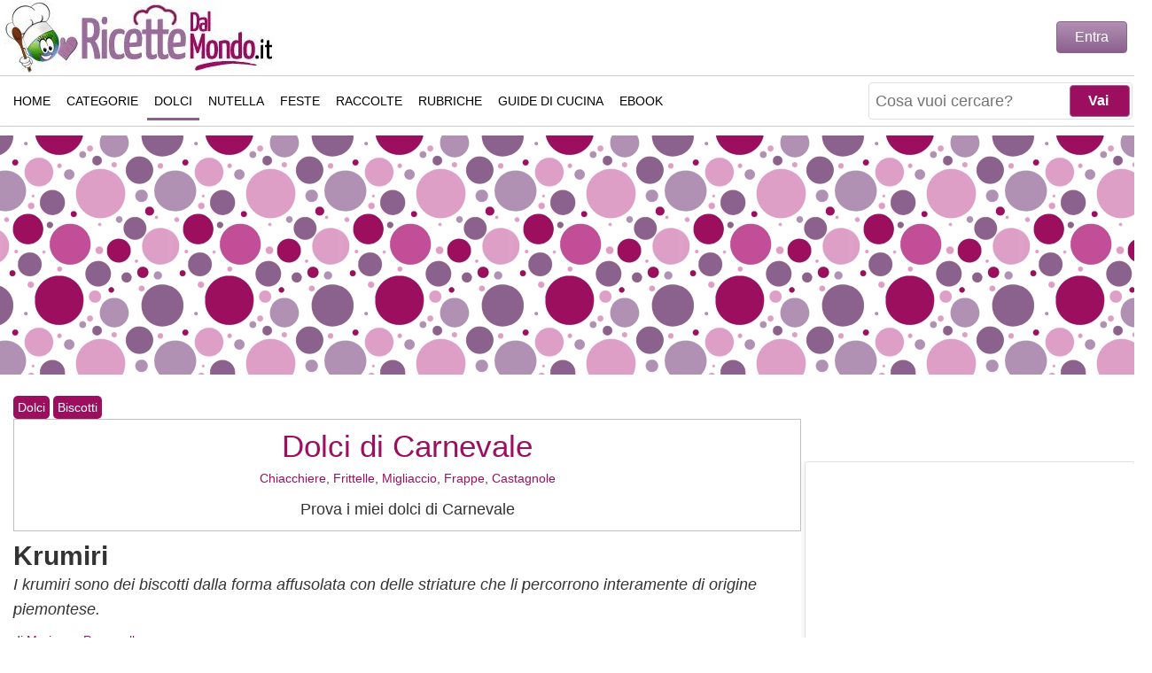

--- FILE ---
content_type: text/html; charset=utf-8
request_url: https://www.ricettedalmondo.it/krumiri.html
body_size: 14514
content:
<!DOCTYPE html><html xmlns=http://www.w3.org/1999/xhtml xml:lang=it-it lang=it-it dir=ltr><head><link rel=preload href=/media/com_jchoptimize/cache/js/6d2557774330adb1d68440c79bd2458451f056d64b9ea3529519005712bae283.js as=script /><link rel=preload href=https://www.ricettedalmondo.it/javascript/blazy.min.js as=script /><link rel=preload href=/media/jui/js/jquery.min.js?da49ecdb30b2380f1b81ab0bba95d91a as=script /><link rel=preload href="/components/com_jcomments/libraries/joomlatune/ajax.js?v=4" as=script /><link rel=preload href="/components/com_jcomments/js/jcomments-v2.3.js?v=12" as=script /><base href=https://www.ricettedalmondo.it/krumiri.html /><meta http-equiv=content-type content="text/html; charset=utf-8"/><meta name=keywords content="krumiri, pasta di meliga, canestrelli, baci di dama, biscotti al burro, biscotti"/><meta name=rights content="Marianna Pascarella"/><meta name=twitter:card content=summary_large_image /><meta name=twitter:title content=Krumiri /><meta name=twitter:url content=https://www.ricettedalmondo.it/krumiri.html /><meta name=twitter:site content=RicetteDalMondo.it /><meta name=twitter:description content="I krumiri o crumiri, sono dei biscotti tipici di Casale Monferrato, quindi piemontesi, la cui ricetta originale nata nel 1978 è del pasticcere Domenico Rossi."/><meta name=twitter:image content=https://www.ricettedalmondo.it/images/foto-ricette/k/30754-krumiri.jpg /><meta name=author content="Marianna Pascarella"/><meta property=og:title content=Krumiri /><meta property=og:url content=https://www.ricettedalmondo.it/krumiri.html /><meta property=og:type content=article /><meta property=og:description content="I krumiri o crumiri, sono dei biscotti tipici di Casale Monferrato, quindi piemontesi, la cui ricetta originale nata nel 1978 è del pasticcere Domenico Rossi."/><meta property=og:image content=https://www.ricettedalmondo.it/images/foto-ricette/k/30754-krumiri.jpg /><meta name=description content="I krumiri o crumiri, sono dei biscotti tipici di Casale Monferrato, quindi piemontesi, la cui ricetta originale nata nel 1978 è del pasticcere Domenico Rossi."/><meta name=generator content=RicetteDalMondo.it /><title>Krumiri, biscotti crumiri | RicetteDalMondo.it</title><link href=https://www.ricettedalmondo.it/images/foto-ricette/k/30754-krumiri.jpg rel=image_src /><link href=https://www.ricettedalmondo.it/krumiri.html rel=canonical /><link href=/templates/responsivetemplate/favicon.ico rel="shortcut icon" type=image/vnd.microsoft.icon /> <script type=application/json class="joomla-script-options new">{"csrf.token":"0ca68f571727893ba125b41fd1037a50","system.paths":{"root":"","base":""},"joomla.jtext":{"JLIB_FORM_FIELD_INVALID":"Campo non valido:&#160"}}</script><link rel=preload href="/components/com_jcomments/tpl/default/style.css?v=3002" as=style onload="this.onload=null;this.rel='stylesheet'"><link rel=preload href=/plugins/content/extravote/assets/extravote.css as=style onload="this.onload=null;this.rel='stylesheet'"><noscript><link rel=stylesheet href="/components/com_jcomments/tpl/default/style.css?v=3002"/><link rel=stylesheet href=/plugins/content/extravote/assets/extravote.css></noscript><meta http-equiv=X-UA-Compatible content="IE=edge"/><meta name=viewport content="width=device-width, initial-scale=1.0, maximum-scale=5.0"/><meta name=theme-color content=#8C608E /><meta name=robots content="index, follow, max-snippet:-1, max-image-preview:large, max-video-preview:-1"><meta property=fb:pages content=48842968154 /><link rel=author href=https://www.instagram.com/ricettedalmondo.it/ title="Marianna Pascarella"/><link rel=search type=application/opensearchdescription+xml title=RicetteDalMondo href=/opensearch.xml /><link rel=alternate type=application/rss+xml title=RicetteDalMondo.it href=/feed/ /><link rel=alternate type=text/xml title="RSS .92" href=/rss/ /><link rel=apple-touch-icon sizes=57x57 href=/images/ico/apple-icon-57x57.png><link rel=apple-touch-icon sizes=60x60 href=/images/ico/apple-icon-60x60.png><link rel=apple-touch-icon sizes=72x72 href=/images/ico/apple-icon-72x72.png><link rel=apple-touch-icon sizes=76x76 href=/images/ico/apple-icon-76x76.png><link rel=apple-touch-icon sizes=114x114 href=/images/ico/apple-icon-114x114.png><link rel=apple-touch-icon sizes=120x120 href=/images/ico/apple-icon-120x120.png><link rel=apple-touch-icon sizes=144x144 href=/images/ico/apple-icon-144x144.png><link rel=apple-touch-icon sizes=152x152 href=/images/ico/apple-icon-152x152.png><link rel=apple-touch-icon sizes=180x180 href=/images/ico/apple-icon-180x180.png><link rel=icon type=image/png sizes=192x192 href=/images/ico/android-icon-192x192.png><link rel=icon type=image/png sizes=32x32 href=/images/ico/favicon-32x32.png><link rel=icon type=image/png sizes=96x96 href=/images/ico/favicon-96x96.png><link rel=icon type=image/png sizes=16x16 href=/images/ico/favicon-16x16.png> <script type=application/ld+json>{"@context":"https://schema.org","@type":"WebSite","url":"https://www.ricettedalmondo.it","name":"RicetteDalMondo","potentialAction":{"@type":"SearchAction","target":"https://www.ricettedalmondo.it/index.php?q={search_term_string}&option=com_finder&view=search","query-input":"required name=search_term_string"}}</script><style id=jch-optimize-critical-css data-id=985cf3a73e7aeb3d75d899cac700ee1d8104ee8f618cb7ab0f571870d2842d3f>html,body,div,ul,li,nav{margin:0;padding:0}body{margin:0 auto !important;font-family:Arial,Verdana,Tahoma;background:#FFF;font-size:18px;line-height:1.6;color:#333;position:relative;-webkit-text-size-adjust:none;top:0}#wrapper{max-width:1320px !important;background:#FFF;position:relative;margin:auto;z-index:99998 !important}*{-webkit-box-sizing:border-box;-moz-box-sizing:border-box;box-sizing:border-box}a,a:link,a:active,a:visited,a:hover{color:#9C0F5F;text-decoration:none}a,li{border:0;outline:0;margin:0;padding:0}.summary a,#ingredienti a,#preparazione a,#descrizione a,.open-policy-popup a{font-weight:bold}h2.legend{margin-bottom:5px;padding:10px 0px 10px 0px;line-height:35px}h1,h2,h3,h4,.dai-voto,.titolo-feed{line-height:1.2;font-weight:bold;font-size:30px;margin:10px 0 0 0}h3,h4{font-size:24px;padding-top:20px}h2.divider,#sections h2,#ricette-primo-scroll h2{font-size:20px;text-align:left;padding:10px 0px 10px 0px}h2.divider:after,#sections h2:after,#ricette-primo-scroll h2:after,.createdby:after{content:"";display:block;width:100px;height:3px;background-color:#9c0f5f;margin-top:10px}p{margin:0 0 10px 0}img{border:0}textarea{width:100%}[class*="col-"]{float:left;width:100%}#header{height:65px;margin:0 5px;padding:0}.header,#footer{font-size:16px;font-weight:bold;color:#fff;text-align:center;padding:0 50px}a.logo{text-indent:-9999px}#footer{clear:both;position:relative;background:#fff;padding:0}#footer-menu{height:45px;width:100%;margin-bottom:8px;padding:4px}#footer-menu ul{list-style:none;text-align:center;margin:0;padding:5px 2px 5px 5px}#footer-menu ul li{display:inline-block;*display:inline;*zoom:1;width:100%;height:38px;float:left;margin:0px;margin-bottom:5px;margin-right:1%;text-align:center}#footer-menu ul li a{font:normal 14px Arial;font-stretch:condensed;text-decoration:none;height:40px;line-height:40px;border:1px solid #ccc;color:#000;display:block;text-transform:uppercase}#footer-text{color:#000;line-height:14px;font-weight:normal;font-size:11px}#logo{position:absolute;height:60px;z-index:999;margin-top:2px}#logo .logo{background:url(/images/logo/logo-ricettedalmondo.jpg) no-repeat;width:230px;height:60px;display:block;background-size:cover}.c-auto{content-visibility:auto}.c-auto-footer{content-visibility:auto;contain-intrinsic-size:1px 133px}#sections,#ricette-primo-scroll{width:100%}#sections div,#ricette-primo-scroll div{display:inline-block}#sections a,#ricette-primo-scroll a{color:#000 !important}#sections ul,#ricette-primo-scroll ul{list-style:none;border:0;outline:0}#sections li,#ricette-primo-scroll li{position:relative;width:48%;float:left;margin-bottom:20px;border:1px solid #e0e0e0;box-shadow:0 2px 20px rgb(0 0 0 / 7%);border-radius:3px}#sections li h3,#ricette-primo-scroll li h3{font:bold 18px Arial;padding:10px 4px 0px 4px;min-height:55px;overflow:hidden;display:-webkit-box;-webkit-line-clamp:2;-webkit-box-orient:vertical}#sections li.left,#ricette-primo-scroll li left{margin-right:10px}#sections h3,#ricette-primo-scroll h3{font:bold 22px Arial;text-align:center;line-height:1.3em;padding:10px 4px;margin:0;padding-top:5px}#sections .lista-ricette,#ricette-primo-scroll .lista-ricette{width:100%}#right{float:right;padding:0px;margin-top:40px}#right .moduletable,#right-fixed .moduletable{width:100%;float:left;padding-top:0px;margin-bottom:10px;overflow:hidden}#right .moduletable,#right-fixed .moduletable{width:100%;padding:0px 4px 0px 4px}#right .mod-benvenuto{width:100% !important}#right-fixed{padding:0px 4px 0px 4px}.moduletable.adv{width:100% !important;min-height:350px;text-align:center}.moduletable.adv div div{margin:0 auto}.mod_ricettasingola{line-height:1;position:relative;overflow:hidden;min-height:240px;border:1px solid #e0e0e0;box-shadow:0 2px 20px rgb(0 0 0 / 7%);border-radius:3px}.mod_ricettasingola p.mod_ricettasingola_title{position:relative;width:100%;text-align:center;margin:0 0 5px 0;font:bold 22px Arial;left:0;right:0;bottom:0;z-index:2;display:inline-block;background:none;padding:4px}.mod_ricettasingola a{color:#000}.mobile-ricetta-box1,#mobile-ricetta-box2,#ricetta-box1,#ricetta-box2,#ricetta-box4{text-align:center;margin:20px 0 20px 0;height:350px;max-height:350px;overflow:hidden}#user-area{display:none;position:absolute;width:315px;right:8px;top:30px;height:50px;z-index:99999}#user-area .login{width:258px;max-height:46px;margin-top:-6px;text-align:right;float:right}#open-popupLOGIN,.login-button,.btn-primary{color:#FFF;padding:8px 20px;border-radius:4px;border:1px solid #8C608E;background-image:linear-gradient(to bottom,#B191B3,#8C608E);background-repeat:repeat-x;cursor:pointer;font-size:16px}#user-area .modal{display:none;position:fixed;z-index:1;padding-top:100px;left:0;top:0;width:100%;height:100%;overflow:auto;background-color:rgb(0,0,0);background-color:rgba(0,0,0,0.8)}#user-area .modal-content{text-align:left;background-color:#fefefe;margin:auto;padding:10px;width:80%;max-width:300px;border:1px solid rgba(0,0,0,0.3);border-radius:6px;box-shadow:0 3px 7px rgb(0 0 0 / 30%);background-clip:padding-box;outline:none}#user-area .modal-header{padding-bottom:10px;margin-bottom:10px;border-bottom:1px solid #eee}#user-area .close{color:#aaa;float:right;font-size:20px;font-weight:bold;margin-top:-5px}#user-area .input-small,div.login input,div.reset input,div.remind input{height:40px;padding:5px;width:80%;margin-bottom:10px;border:1px solid #eee}#mainnav{position:absolute;top:0;width:100%;height:65px;border-bottom:1px solid #ccc}#nav-bar{width:100%;height:63px;background:#FFF;z-index:999;-webkit-transition:all .5s;transition:all .5s}#nav-bar a span{display:none}#top-search{margin-top:9px;position:absolute;right:95px;text-align:right;z-index:9999;height:45px;display:none}#top-search form{margin-top:2px}#top-search .finder{height:42px;border:1px solid #e2dfe7;border-radius:4px;-moz-border-radius:4px;-webkit-border-radius:4px;padding:2px;background:#FFF}div.finder input.button,#searchForm .button{width:68px;font-size:16px;font-weight:bold;padding:4px 10px 4px 6px;position:absolute;right:3px;height:36px;margin:0;background:#9C0F5F;cursor:pointer;color:#FFF;border-radius:4px;-webkit-border-radius:4px;-moz-border-radius:4px;border:1px solid #996D9A}div.finder input.button:hover,#searchForm .button:hover{background:#996D9A;color:#FFF}button,input,select,textarea{margin:0;vertical-align:baseline;font-size:100%;*vertical-align:middle}a#search-icon{float:right;margin:12px 5px 0 0;width:40px;height:40px;z-index:9999;position:relative;border-radius:4px;-moz-border-radius:4px;-webkit-border-radius:4px;background:url(/images/icon-search.png) no-repeat center center #8C608E}#mod-finder-searchword,#search_searchword{float:left;height:36px;padding:0 0 0 5px;border:none}#mod-finder-searchword{font-size:100%;width:100%}#slide-menu{display:block;float:right;position:relative;z-index:999;background:url([data-uri]) center center no-repeat #8C608E;width:40px;height:40px;margin:12px 5px 0 0;border-radius:4px;-moz-border-radius:4px;-webkit-border-radius:4px}#close-menu{background:url("data:image/svg+xml;utf8,<svg xmlns=http://www.w3.org/2000/svg width=53.7 height=53.7 viewBox='0 0 53.7 53.7'><path opacity=1 fill=white d='M35.6 34.4L28 26.8l7.6-7.6c.2-.2.2-.5 0-.7l-.5-.5c-.2-.2-.5-.2-.7 0l-7.6 7.6-7.5-7.6c-.2-.2-.5-.2-.7 0l-.6.6c-.2.2-.2.5 0 .7l7.6 7.6-7.6 7.5c-.2.2-.2.5 0 .7l.5.5c.2.2.5.2.7 0l7.6-7.6 7.6 7.6c.2.2.5.2.7 0l.5-.5c.2-.2.2-.5 0-.7z'/></svg>") no-repeat;background-size:contain;background-color:#8C608E;position:relative;margin:12px 5px 0 0;width:40px;height:40px;z-index:9999;display:none;border-radius:4px;-moz-border-radius:4px;-webkit-border-radius:4px;float:right}#mytopnav .menu.extra{padding:0;display:none}#mytopnav .social-icons{margin:16px 0 0 12px;position:absolute;display:none}#mytopnav .social-icons a{width:48px !important;padding:0}.topnav{overflow:hidden}.topnav a{float:left;color:#000;text-align:center;padding:15px 8px 15px 8px;text-decoration:none;font:normal 14px Arial,Verdana;font-stretch:condensed;text-transform:uppercase;height:45px}.topnav ul{margin:0;height:auto;width:100%;padding-top:70px}.topnav ul li{display:none !important;list-style-type:none;padding-left:2px}#masthead{max-width:1320px !important;margin:10px auto !important;background:url(/images/masthead_backg.png) !important;height:270px}#masthead .inner{margin:2px auto;text-align:center}.breadcrumbs{font-size:14px}a.pathway{background:#9C0F5F;color:#FFF;padding:2px 5px;display:inline-block;margin-top:4px;border-radius:5px}#centrale{width:auto;margin:10px;padding:0;display:inline-block}#centrale .summary{margin-top:10px}.createdby{font-size:14px}.dati-ricetta-divider{margin:10px 0;border-width:1px;border-color:#CCC;border-bottom-style:solid;clear:both}#descrizione ul,.article ul,#indice ul{padding:10px 0px 20px 40px}.dati-ricetta{margin-top:0px;overflow:hidden;text-align:center;font:normal 16px Arial,Georgia,Verdana !important}.dati-ricetta div{width:33%;float:left}.foto-ricetta{width:100%;height:auto;background:#fff;margin:5px 0 0 0;position:relative}#indice li{height:35px}#indice a{padding:10px 0 10px 0}.readmore{font:bold 20px Arial,Georgia,Verdana}.tprep,.trip,.tcott{font-weight:bold}.tprep:after{content:"Tempo di Preparazione"}.trip:after{content:"Tempo di Riposo"}.tcott:after{content:"Tempo di Cottura"}#social-buttons{height:36px;margin:0 0 10px 0}#social-buttons div{width:105px;float:left;height:36px;margin-right:2px}#social-buttons a{color:#FFF;font-size:14px;padding:8px 10px 10px 35px;text-align:right;display:block}#social-buttons div.share-print{background:#996D9A url(/templates/responsivetemplate/images/pdf.png) no-repeat 0px -2px}#social-buttons div.share-fb{background:url(/images/fb.png) #3b5998 no-repeat 0px 2px}#social-buttons div.share-tw{background:url(/images/tw.png) #55acee no-repeat 5px 2px}#social-buttons div.share-pt{background:url(/images/pt.png) #cb2027 no-repeat 5px 2px}#social-buttons div.share-wa{background-image:url(/images/wa.png);background-color:#34AF23;background-repeat:no-repeat;background-position:0 0}#social-buttons .share-print a{padding:0 10px 0 10px;line-height:18px}.intolleranze{position:absolute;right:15px;top:15px}#ingredienti .ing{margin:0 auto}#ingredienti .ing ul,ul.strumenti{list-style:none}#ingredienti .ing li{padding:2px 15px;margin-bottom:4px;border:1px solid #e0e0e0;box-shadow:0 2px 20px rgb(0 0 0 / 7%);border-radius:3px}#ingredienti ul li,.summary ul li{line-height:30px;letter-spacing:-1px}h3.step:after{content:"";display:block;width:100px;height:3px;background-color:#9c0f5f;margin-top:10px}.item-page textarea{width:100%}#print-box{text-align:center;margin-top:20px}textarea#comments-form-comment{width:100%}#comment-box a,#print-box a{background:#9C0F5F !important;border-radius:10px;-webkit-border-radius:10px;-moz-border-radius:10px;color:#FFF !important;display:inline-block;width:150px;font:normal 20px Arial,Georgia;line-height:normal;text-decoration:none;margin:auto;text-align:center;padding:10px 4px 10px 4px}.extravote{text-align:center;height:120px;padding:5px 5px 0px 5px;clear:both}.extravote-stars{width:250px !important}.extravote-stars.no-lazy,.extravote-star a:hover,.extravote-stars .current-rating.no-lazy{background-image:url(/images/star-mobile.png)}.extravote-stars,.extravote-star a,.extravote-info,.extravote-stars .current-rating{height:50px !important}.b-lazy{transition:opacity 500ms ease-in-out;max-width:100%;opacity:0;-webkit-transition:opacity 500ms ease-in-out;-moz-transition:opacity 500ms ease-in-out;-o-transition:opacity 500ms ease-in-out}@media only screen and (max-width:360px){#social-buttons div{width:40px !important}#social-buttons a{text-indent:-9999px;text-align:unset}#mod-finder-searchword{width:165px !important}}@media only screen and (max-width:480px){#social-buttons a{font-size:11px}#social-buttons div{width:83px}#mod-finder-searchword{width:235px}div.finder input.button{display:none}}@media only screen and (max-width:600px){#mainnav{height:65px !important}#top-search{width:auto}#masthead{display:none}#right,#right-fixed,.col-2{width:100%}.tprep:after{content:"Preparazione"}.trip:after{content:"Riposo"}.tcott:after{content:"Cottura"}#social-buttons div.share-print{display:none}}@media only screen and (max-width:768px){#mainnav{height:85px}}@media only screen and (min-width:600px){#header,#logo{height:85px}#nav-bar{height:83px}#top-search{width:50%}#logo .logo{width:310px;height:80px}#sections li,#ricette-primo-scroll li{min-height:290px}#sections li h3,#ricette-primo-scroll li h3{padding:10px 4px 0px 4px}#right .moduletable,#right-fixed .moduletable{width:33%;float:left}.mod_ricettasingola p.mod_ricettasingola_title{font-size:18px}#social-buttons div.share-wa{background-position:0 0}#footer-menu{overflow:hidden;background:#FFF;padding:0px;border-top:1px solid #ccc;border-bottom:1px solid #ccc}#footer-menu ul{overflow:hidden;height:45px;padding:0}#footer-menu ul li{margin:12px 9px;width:auto;height:20px;float:none}#footer-menu ul li a{display:inline;padding:12px 3px;line-height:24px;height:45px;border:none}}@media only screen and (min-width:768px){#header{border:none}#centrale{width:100%}#user-area{display:block}#mainnav{position:relative;height:58px;border-top:1px solid #ccc}#nav-bar{height:55px;padding:5px;max-width:1320px;-moz-box-shadow:none;-webkit-box-shadow:none;box-shadow:none}#top-search{right:50px;margin:1px 2px}a#search-icon{margin:3px 5px 0 0}.topnav ul{padding-top:0}.topnav ul li{display:inline-block !important}.topnav a:hover,.topnav ul li.active a{border-bottom:3px solid #8C608E}#slide-menu{display:none}#content,.col-1,#video-evo-mobile,#video-evo-desktop{width:70%}#right,#right-fixed,.col-2{width:30%;margin:0}#right .moduletable,#right-fixed .moduletable{width:auto;float:none}#right h2.divider{display:none}#social-buttons div.share-wa{display:none}#sections li,#ricette-primo-scroll li{width:32%;min-height:195px !important;margin-right:5px !important}#footer-text{line-height:20px;font-size:15px}}@media only screen and (min-width:992px){#top-search{right:0;display:block !important;margin-top:0;width:auto}a#search-icon{display:none !important}#centrale{padding:0 5px 0 5px}#sections li,#ricette-primo-scroll li{min-height:220px !important;margin-right:12px !important}#sections li.col-3,#ricette-primo-scroll li.col-3{margin-right:0 !important}}@media only screen and (min-width:1320px){#centrale{margin:0px}#right{padding-left:10px}#right-fixed{padding-left:14px}}</style><link rel=preload href=/media/com_jchoptimize/cache/css/e019345013a1d45a3e78b70dac1a61159ab982e8552370a72c46448e68b84b1f.css as=style media=all onload="this.rel='stylesheet'"/> <script>function onUserInteract(callback){window.addEventListener('load',function(){if(window.pageYOffset!==0){callback();}});const events=['keydown','keyup','keypress','input','auxclick','click','dblclick','mousedown','mouseup','mouseover','mousemove','mouseout','mouseenter','mouseleave','mousewheel','wheel','contextmenu','pointerover','pointerout','pointerenter','pointerleave','pointerdown','pointerup','pointermove','pointercancel','gotpointercapture','lostpointercapture','pointerrawupdate','touchstart','touchmove','touchend','touchcancel'];document.addEventListener('DOMContentLoaded',function(){events.forEach(function(e){window.addEventListener(e,function(){callback();},{once:true,passive:true});});});}</script> <script>let jch_js_loaded=false;const jchOptimizeDynamicScriptLoader={queue:[],loadJs:function(js_obj){let scriptNode=document.createElement('script');if('noModule'in HTMLScriptElement.prototype&&js_obj.nomodule){this.next();return;}
if(!'noModule'in HTMLScriptElement.prototype&&js_obj.module){this.next();return;}
if(js_obj.module){scriptNode.type='module';scriptNode.onload=function(){jchOptimizeDynamicScriptLoader.next();}}
if(js_obj.nomodule){scriptNode.setAttribute('nomodule','');}
if(js_obj.url){scriptNode.src=js_obj.url;}
if(js_obj.content)
{scriptNode.text=js_obj.content;}
document.head.appendChild(scriptNode);},add:function(data){this.queue=data;this.next();},next:function(){if(this.queue.length>=1){this.loadJs(this.queue.shift());}else{return false;}}};onUserInteract(function(){let js_urls=[{"url":"\/media\/com_jchoptimize\/cache\/js\/e6131ec638cefcf7ee2af87a80f7a2ff51d748fabf0a379e9fe2d0600e2838cb.js","module":false,"nomodule":false},{"url":"\/media\/com_jchoptimize\/cache\/js\/e6131ec638cefcf7ee2af87a80f7a2ffce5a373bdc1fc8386847e380cddf4265.js","module":false,"nomodule":false}]
if(!jch_js_loaded){jchOptimizeDynamicScriptLoader.add(js_urls);jch_js_loaded=true;}});</script> </head><body><div id=wrapper> <header id=header class=header><div id=logo> <a class=logo href=/ title="Ricette semplici e veloci di Marianna Pascarella">Ricette semplici e veloci</a> </div></header> <nav id=mainnav class="" role=navigation aria-label=Main><div id=nav-bar class=nav-header> <a href=javascript:void(0); id=slide-menu class="icon slide" style="content-visibility: hidden;" onclick=SlideMenu() title="Apri il menu"><span>Apri il menu</span></a> <a href=javascript:void(0); id=close-menu class="icon close" style="content-visibility: hidden;" onclick=SlideMenu() title="Chiudi il menu"><span>Chiudi il menu</span></a> <a id=search-icon style="content-visibility: hidden;" href=# title=Ricerca><span>Ricerca</span></a> <div id=top-search><form id=mod-finder-searchform action="/index.php?option=com_finder&amp;view=search" method=get role=search target=_top><div class=finder> <input type=text name=q placeholder="Cosa vuoi cercare?" id=mod-finder-searchword class=inputbox size=25 value=""/><input class=button type=submit value=Vai /> <input type=hidden name=option value=com_finder /><input type=hidden name=view value=search /><input type=hidden name=Itemid value=738 /> </div></form></div><div id=mytopnav class=topnav><div class=social-icons> <a href=https://www.facebook.com/ricettedalmondo.it title="Seguimi su Facebook" target=_blank rel="nofollow noopener me"> <img src=/images/social/facebook.png alt="Seguimi su Facebook" width=42 height=42 /> </a> <a href=https://www.instagram.com/ricettedalmondo.it/ title="Seguimi su Instagram" target=_blank rel="nofollow noopener me"> <img src=/images/social/instagram.png alt="Seguimi su Instagram" width=42 height=42 /> </a> <a href=https://www.pinterest.it/ricettedalmondo/ title="Seguimi su Pinterest" target=_blank rel="nofollow noopener me"> <img src=/images/social/pinterest.png alt="Seguimi su Pinterest" width=42 height=42 /> </a> <a href=https://twitter.com/RicetteDalMondo title="Seguimi su Twitter" target=_blank rel="nofollow noopener me"> <img src=/images/social/twitter.png alt="Seguimi su Twitter" width=42 height=42 /> </a> <a href="https://www.youtube.com/subscription_center?add_user=ricettedalmondo" title="Seguimi su Youtube" target=_blank rel="nofollow noopener me"> <img src=/images/social/youtube.png alt="Seguimi su Youtube" width=42 height=42 /> </a> </div><ul class=menu> <li class=item-101><a class=menu-home href=/>Home</a></li><li class="item-253 parent"><a class=menu-categorie href=/ricette-per-categoria/ title="Ricette per Categoria">Categorie</a></li><li class="item-564 active parent"><a class=menu-dolci href=/ricette-dolci-dessert/ title="Ricette di dolci e dessert">Dolci</a></li><li class=item-46><a class=menu-nutella href=/ricette-nutella/ title="Ricette alla Nutella">Nutella</a></li><li class="item-899 parent"><a class=menu-feste href=/ricette-per-feste/ title="Ricette per feste">Feste</a></li><li class="item-259 parent"><a class=menu-varie href=/raccolte-di-ricette/ title="Raccolte di ricette">Raccolte</a></li><li class="item-260 parent"><a class=menu-rubriche href=/rubriche/ title="Rubriche di cucina">Rubriche</a></li><li class=item-156><a class=menu-guide href=/guide-di-cucina/ title="Guide di cucina">Guide di Cucina</a></li><li class="item-997 parent"><a href=/ebook/ title="Ebook collection">eBook</a></li></ul><ul class="menu extra responsive"> <li><a class="" href="https://www.ricettedalmondo.it/index.php?Itemid=499&option=com_contact&view=contact&id=1">Contatti</a></li> <li><a class="" href=https://www.ricettedalmondo.it/marianna-pascarella.html>Chi sono</a></li> </ul> </div> </div> </nav><div id=masthead><div class=inner><div class=custom><div class=gptslot data-adunitid=0>&nbsp;</div></div></div></div><div id=centrale class=centrale style=""><div class=gc> <main id=content class=col-1 role=main><div class=breadcrumbs> <a href=/ricette-dolci-dessert/ class=pathway>Dolci</a> <span class=arrow> </span> <a href=/ricette-biscotti/ class=pathway>Biscotti</a> <span class=arrow> </span> <script type=application/ld+json>{"@context":"https://schema.org","@type":"BreadcrumbList","itemListElement":[{"@type":"ListItem","position":"1","name":"Dolci","item":"https://www.ricettedalmondo.it/ricette-dolci-dessert/"},{"@type":"ListItem","position":"2","name":"Biscotti","item":"https://www.ricettedalmondo.it/ricette-biscotti/"},{"@type":"ListItem","position":"3","name":"Krumiri","item":"https://www.ricettedalmondo.it/krumiri.html"}]}</script> </div><div id=system-message-container> </div> <script type=application/ld+json>{"@context":"https://schema.org/","@type":"WebPage","name":"Krumiri","speakable":{"@type":"SpeakableSpecification","xpath":["/html/head/title","/html/head/meta[@name='description']/@content"]},"url":"https://www.ricettedalmondo.it/krumiri.html"}</script> <script type=application/ld+json>{"@context":"http://schema.org/","publisher":{"@type":"Organization","name":"RicetteDalMondo.it","legalName":"Carmine Pascarella","logo":{"@type":"ImageObject","url":"https://www.ricettedalmondo.it/images/logo/logo-ricettedalmondo.jpg","height":80,"width":310}},"author":{"@type":"Person","name":"Marianna Pascarella"},"@type":"Recipe","mainEntityOfPage":"True","name":"Krumiri","image":"https://www.ricettedalmondo.it/images/foto-ricette/k/30754-krumiri.jpg","recipeCategory":"Biscotti","keywords":"krumiri, pasta di meliga, canestrelli, baci di dama, biscotti al burro, biscotti","recipeCuisine":"Italiana","datePublished":"2016-10-05","description":"I krumiri, o crumiri, sono dei biscotti piemontesi, più precisamente di Casale Monferrato che risalgono al 1978, la cui ricetta originale la si attribuisce al pasticcere Domenico Rossi, ai quali è stata attribuita la denominazione P.A.T. (Prodotto Agroalimentare Tradizionale). I krumiri sono dei cilindri di circa 7 cm con delle lunghe striature che li ripercorrono per tutta la loro lunghezza. La forma leggermente incurvata di questi biscotti richiama i baffi del re Vittorio Emanuele II. Il successo di questi biscotti fu subito clamoroso e tutti cercarono di imitarli, così che Domenico Rossi rivendicò la ne paternità brevettandoli.
","prepTime":"PT30M","cookTime":"PT15M","recipeYield":["25","25 biscotti"],"recipeIngredient":["350 gr di farina 0","180 gr di burro","100 gr di zucchero","3 uova","1 cucchiaino di essenza di vaniglia"],"recipeInstructions":[{"@type":"HowToStep","name":"Lavorare gli ingredienti","text":"Per preparare i&nbsp;krumiri&nbsp;iniziate ad ammorbidire il burro tenendolo a temperatura ambiente, quindi lavorate a crema il burro con lo zucchero, utilizzando le fruste elettriche, ottenendo una crema. Unite i tuorli e lavorate ancora per incorporarli alla crema. Infine aggiungete l'essenza di vaniglia.","image":"https://www.ricettedalmondo.it/images/foto-ricette/k/30754-krumiri-0.jpg","url":"https://www.ricettedalmondo.it/krumiri.html#step1"},{"@type":"HowToStep","name":"Unire la farina, amalgamare e poi far riposare l'impasto","text":"Ora unite anche la farina ed amalgamate con la frusta piatta (se usate la planetaria) o una spatola se lavorate a mano. Quando l'impasto si sarà compattato trasferitelo in una ciotola, copritelo con la pellicola per alimenti, e lasciatelo riposare a temperatura ambiente per almeno mezz'ora.","image":"https://www.ricettedalmondo.it/images/foto-ricette/k/30754-krumiri-1.jpg","url":"https://www.ricettedalmondo.it/krumiri.html#step2"},{"@type":"HowToStep","name":"Formare i krumiri e infornare","text":"Trascorso il tempo di riposo prendete un po' di impasto tra le mani ed ammorbiditelo, mettetelo in una sac a poche con beccuccio a stella e formate dei filoncini di 6-7 cm di lunghezza, incurvateli leggermente e sistemateli distanziati su una teglia rivestita con della carta forno. Fate riposare i krumiri in frigorifero per mezz'ora e successivamente infornateli in forno preriscaldato a 200°C per i primi 5 minuti per proseguire poi la cottura ancora 10 minuti a 180°C. Quando sono pronti sfornate i biscotti e lasciateli raffreddare completamente.","image":"https://www.ricettedalmondo.it/images/foto-ricette/k/30754-krumiri-2.jpg","url":"https://www.ricettedalmondo.it/krumiri.html#step3"},{"@type":"HowToStep","name":"Servire","text":"I vostri biscotti krumiri sono ora pronti per essere gustati!","image":"https://www.ricettedalmondo.it/images/foto-ricette/k/30754-krumiri-3.jpg","url":"https://www.ricettedalmondo.it/krumiri.html#step4"}],"aggregateRating":{"@type":"AggregateRating","ratingValue":"4.9308510638298","bestRating":"5","reviewCount":"188"}}</script><article><aside><div id=ricetta-box0 class=print-no><div class=moduletable><div class=custom><div class=custom><div style="margin-bottom: 5px; text-align: center; border: 1px solid #c0c0c0; padding: 0px; font-size: 18px;"><h2 style="margin: 10px 0px 5px 0px; font: normal 35px 'Yanone Kaffeesatz',Arial,Georgia;"><a href=/dolci-di-carnevale.html target=_blank title="Dolci di Carnevale">Dolci di Carnevale</a></h2><p style="font-size: 14px;"><a href=/chiacchiere-di-carnevale.html target=_blank title=Chiacchiere>Chiacchiere</a>, <a href=/frittelle-di-carnevale.html target=_blank title="Frittelle di Carnevale">Frittelle</a>, <a href=/migliaccio.html target=_blank title=Migliaccio>Migliaccio</a>, <a href=/frappe.html target=_blank title=Frappe>Frappe</a>, <a href=/castagnole.html target=_blank title=Castagnole>Castagnole</a></p><p>Prova i miei dolci di Carnevale</p></div></div></div></div></div></aside><div class="item-page print-only"><h1 class="title-ricette pf-title"> Krumiri </h1><p class=sottotesto><em>I krumiri sono dei biscotti dalla forma affusolata con delle striature che li percorrono interamente di origine piemontese.</em></p><div class=createdby> di <span class=pf-author> <a href=https://www.ricettedalmondo.it/marianna-pascarella.html title="Marianna Pascarella">Marianna Pascarella</a> </span> </div><div class='summary print-only'><p>I&nbsp;<strong>krumiri</strong>, o&nbsp;<strong>crumiri</strong>, sono dei biscotti piemontesi, più precisamente di Casale Monferrato che risalgono al 1978, la cui ricetta originale la si attribuisce al pasticcere Domenico Rossi, ai quali è stata attribuita la denominazione P.A.T. (Prodotto Agroalimentare Tradizionale).</p><aside><div id=ricetta-box1 class=print-no style="width:auto;overflow: hidden;"><div class="moduletable adv"><div class="custom adv"><div class="custom adv"><div class=gptslot data-adunitid=1>&nbsp;</div></div></div></div></div><div id=ricetta-box1 class=print-no style="width:auto;overflow: hidden;max-height: 200px;"><div class=moduletable><div class=custom><div id=video-evo-player class=player_evolution style="width: 100%; max-width: 355px; min-height: 188px; display: flex; justify-content: center; align-items: center;margin: auto;">&nbsp;</div></div></div></div></aside><p>I krumiri sono dei cilindri di circa 7 cm con delle lunghe striature che li ripercorrono per tutta la loro lunghezza. La forma leggermente incurvata di questi biscotti richiama i baffi del re Vittorio Emanuele II. Il successo di questi biscotti fu subito clamoroso e tutti cercarono di imitarli, così che Domenico Rossi rivendicò la ne paternità brevettandoli.</p></div><div id=indice><h2>📑 Indice</h2><ul> <li><a href=#ingredienti title="Ingredienti della ricetta">Ingredienti</a></li> <li><a href=https://www.ricettedalmondo.it/krumiri.html#preparazione title="Procedimento passo passo">Procedimento</a></li> <li><a href=#start-commenti title="Commenti sulla ricetta">Commenti</a></li> <li><a href=#start-altro title="Ricette simili">Altre ricette simili</a></li> </ul> </div><div class=clear-both></div><h2 class="legend legend-prep">👩‍🍳 Come fare i krumiri</h2><div style="justify-content: center;align-items: center;" class="foto-ricetta print-only"> <picture><img class="foto-ricetta b-lazy" src="[data-uri]" data-src=images/foto-ricette/k/30754-krumiri.jpg width=760 height=570 alt=Krumiri /></picture><div class=intolleranze> </div> </div><div class="dati-ricetta print-only"><div> <span class=tprep></span> <br/> 30 minuti </div><div> <span class=trip></span> <br/> 30 minuti </div><div> <span class=tcott></span> <br/> 15 minuti </div></div><div class=dati-ricetta-divider></div><aside><div id=social-buttons class=print-no><div class=share-print> <a rel=noopener class=sharer-images-pdf href=https://www.printfriendly.com onclick="window.print();return false;" title="Scarica come PDF">Stampa / PDF</a> </div><div class=share-fb><a rel=noopener href="https://www.facebook.com/sharer/sharer.php?u=https://www.ricettedalmondo.it/krumiri.html" target=_blank title="Condividi su Facebook">Condividi</a></div><div class=share-tw><a rel=noopener href="http://twitter.com/share?text=Krumiri&amp;url=https://www.ricettedalmondo.it/krumiri.html" target=_blank title="Twitta su Twitter">Twitta</a></div><div class=share-pt><a rel=noopener href="https://pinterest.com/pin/create/link/?url=https://www.ricettedalmondo.it/krumiri.html&media=https://www.ricettedalmondo.it/images/foto-ricette/k/30754-krumiri.jpg&description=Krumiri" target=_blank title="Pinna la foto">Pinna</a></div><div class=share-wa><a rel=noopener href="whatsapp://send?text=Krumiri%20-%20https://www.ricettedalmondo.it/krumiri.html" title="Condividi su Whatsapp" target=_blank>Condividi</a></div></div></aside><div id=descrizione class=print-only><p>I krumiri sono dei friabili biscotti perfetti per essere serviti come dolcetto per accompagnare un te pomeridiano in compagnia. Sono molto semplici da preparare ed anche se la ricetta segreta (come spesso accade) è segreta, ci sono numerose ricette che si avvicinano all'originale e che vi permetteranno di gustare un dolcetto davvero simile all'originale.</p><p>Leggi anche come fare i &nbsp;<a class=readmore title=Canestrelli href=/canestrelli.html target=_self>Canestrelli</a></p></div><aside><div class=print-no><div class=moduletable><div class=custom><div class=custom><div class=cta style="border: 2px solid #9C0F5F; border-radius: 5px; width: 100%; margin: 10px auto; padding: 10px;"><p style="float: right;"><a href=/ebook/ target=_blank title="Ricette di Carnevale" onclick="ga('send', 'event', 'Ebook','Download','Ebook Page');"><img src=/ebooks/carnevale/carnevale-dolce-salato.jpg alt="eBook Ricette di Carnevale" width=140 height=174 /></a></p><p style="font: bold 30px Arial;">Ebook GRATUITO!</p><p>Crostate alla crema e frutta</p><p>Hai già scaricato il mio ultimo ebook?<br /><span style="font-size: 24px;"><strong>Non aspettare, fallo adesso.<br /></strong></span>Potrai continuare a leggere la ricetta dopo!</p><p style="font-size: 14px; width: 60%; margin: 0 auto; position: relative;"><a href=/ebook/ target=_blank style="padding: 22px 6px; border-radius: 10px; background: #9c0f5f; color: #fff; font-weight: bold; display: block; font-size: 20px; text-align: center;" title="Scarica GRATIS!" onclick="ga('send', 'event', 'eBooks','Download','eBooks Page');">Scarica GRATIS!</a></p></div></div></div></div></div></aside><aside><div class="mobile-ricetta-box1 print-no" style="width:auto;height:350px;overflow: hidden;"><div class=moduletable><div class=custom><div class=custom><div class=gptslot style="width: auto; height: 250px;" data-adunitid=2>&nbsp;</div></div></div></div></div></aside><div id=ingredienti><div id=ingredienti class=print-only><h2 class="legend legend-ingredienti">🛒 Ingredienti per 25 biscotti</h2><div class=ing><ul> <li>350 gr&nbsp;di <strong>farina 0</strong> </li> <li>180 gr&nbsp;di <strong>burro</strong> </li> <li>100 gr&nbsp;di <strong>zucchero</strong> </li> <li>3&nbsp;<strong>uova</strong> (i tuorli) </li> <li>1 cucchiaino&nbsp;di <strong>essenza di vaniglia</strong> </li> </ul> </div> </div> </div><aside><div class="mobile-ricetta-box1 print-no" style=overflow:hidden;><div class=moduletable><div class=custom><div class=gptslot style="width: auto; height: 250px;" data-adunitid=2>&nbsp;</div></div></div></div></aside><div id=preparazione class=print-only><h2 class="legend legend-prep">🥣 Preparazione</h2><div class=instructions><div class="instruction step"><h3 class=step style="font-size: 22px !important;margin: 10px 0 10px 0;"><a name=step0 style=color:#000;>Lavorare gli ingredienti</a></h3>Per preparare i&nbsp;<strong>krumiri</strong>&nbsp;iniziate ad ammorbidire il burro tenendolo a temperatura ambiente, quindi lavorate a crema il burro con lo zucchero, utilizzando le fruste elettriche, ottenendo una crema. Unite i tuorli e lavorate ancora per incorporarli alla crema. Infine aggiungete l'essenza di vaniglia.<picture><img class="foto-ricetta b-lazy" src="[data-uri]" data-src=images/foto-ricette/k/30754-krumiri-0.jpg width=760 height=570 alt="Lavorare gli ingredienti"/></picture></div><div class="instruction step"><h3 class=step style="font-size: 22px !important;margin: 10px 0 10px 0;"><a name=step1 style=color:#000;>Unire la farina, amalgamare e poi far riposare l'impasto</a></h3>Ora unite anche la farina ed amalgamate con la frusta piatta (se usate la planetaria) o una spatola se lavorate a mano. Quando l'impasto si sarà compattato trasferitelo in una ciotola, copritelo con la pellicola per alimenti, e lasciatelo riposare a temperatura ambiente per almeno mezz'ora.<picture><img class="foto-ricetta b-lazy" src="[data-uri]" data-src=images/foto-ricette/k/30754-krumiri-1.jpg width=760 height=570 alt="Unire la farina, amalgamare e poi far riposare l'impasto"/></picture></div><div class="instruction step"><h3 class=step style="font-size: 22px !important;margin: 10px 0 10px 0;"><a name=step2 style=color:#000;>Formare i krumiri e infornare</a></h3>Trascorso il tempo di riposo prendete un po' di impasto tra le mani ed ammorbiditelo, mettetelo in una <em>sac a poche</em> con beccuccio a stella e formate dei filoncini di 6-7 cm di lunghezza, incurvateli leggermente e sistemateli distanziati su una teglia rivestita con della carta forno. Fate riposare i krumiri in frigorifero per mezz'ora e successivamente infornateli in forno preriscaldato a 200°C per i primi 5 minuti per proseguire poi la cottura ancora 10 minuti a 180°C. Quando sono pronti sfornate i biscotti e lasciateli raffreddare completamente.<picture><img class="foto-ricetta b-lazy" src="[data-uri]" data-src=images/foto-ricette/k/30754-krumiri-2.jpg width=760 height=570 alt="Formare i krumiri e infornare"/></picture></div><div class="instruction step"><h3 class=step style="font-size: 22px !important;margin: 10px 0 10px 0;"><a name=step3 style=color:#000;>Servire</a></h3>I vostri biscotti krumiri sono ora pronti per essere gustati!<picture><img class="foto-ricetta b-lazy" src="[data-uri]" data-src=images/foto-ricette/k/30754-krumiri-3.jpg width=760 height=570 alt="Servire i krumiri"/></picture><picture><img class="foto-ricetta b-lazy" src="[data-uri]" data-src=images/foto-ricette/k/30754-krumiri-4.jpg width=760 height=1013 alt="Biscotti krumiri o crumiri"/></picture><picture><img class="foto-ricetta b-lazy" src="[data-uri]" data-src=images/foto-ricette/k/30754-krumiri-5.jpg width=760 height=1013 alt="Come fare i krumiri"/></picture></div></div></div><div id=print-box class=print-no> <a rel=noopener href=http://www.printfriendly.com onclick="window.print();return false;" title="Stampa la ricetta">Stampa / Salva</a> </div><aside><div id=ricetta-box2 class=print-no><div class=moduletable><div class=custom><div class=custom><div class=gptslot style="width: auto; height: 350px;" data-adunitid=3>&nbsp;</div></div></div></div></div></aside><div id=start-commenti></div><div id=afterDisplayContent><div class="size-1 extravote"><div class=dai-voto>Dai un Voto!</div><div class=stars> <span data-src=/templates/responsivetemplate/images/star-mobile.png class="extravote-stars b-lazy"> <span data-src=/templates/responsivetemplate/images/star-mobile.png id=rating_30754_0 class="current-rating b-lazy" style=width:99%;></span> <span class=extravote-star><a href=javascript:void(null) onclick="javascript:JVXVote(30754,1,927,188,'0',1,1,1);" title="1 di 5" class=ev-10-stars>1</a></span> <span class=extravote-star><a href=javascript:void(null) onclick="javascript:JVXVote(30754,2,927,188,'0',1,1,1);" title="2 di 5" class=ev-20-stars>1</a></span> <span class=extravote-star><a href=javascript:void(null) onclick="javascript:JVXVote(30754,3,927,188,'0',1,1,1);" title="3 di 5" class=ev-30-stars>1</a></span> <span class=extravote-star><a href=javascript:void(null) onclick="javascript:JVXVote(30754,4,927,188,'0',1,1,1);" title="4 di 5" class=ev-40-stars>1</a></span> <span class=extravote-star><a href=javascript:void(null) onclick="javascript:JVXVote(30754,5,927,188,'0',1,1,1);" title="5 di 5" class=ev-50-stars>1</a></span></span> <br/> <span class=extravote-info id=extravote_30754_0>Media 4.93 (188 Voti)</span></div></div> <a id=open-jc style="padding: 10px;margin: 24px auto;cursor: pointer;background: #9C0F5F;color: white;border-radius: 5px;display: block;width:195px;text-align: center;" class=legend onclick="return expandComments();">Mostra i Commenti</a> <div id=jc style=display:none;><div id=comments></div><h2>Aggiungi commento</h2><div id=login-commenti> </div> <a id=addcomments href=#addcomments></a> <form id=comments-form name=comments-form action=javascript:void(null);><p> <span> <input id=comments-form-name type=text name=name value="" maxlength=20 size=22 tabindex=1 /> <label for=comments-form-name>Nome (richiesto)</label> </span> </p><p> <span> <input id=comments-form-email type=text name=email value="" size=22 tabindex=2 /> <label for=comments-form-email>E-Mail (richiesta)</label> </span> </p><p> <span> <input id=comments-form-homepage type=text name=homepage value="" size=22 tabindex=3 /> <label for=comments-form-homepage>Sito web</label> </span> </p><p> <span> <textarea id=comments-form-comment name=comment cols=65 rows=8 tabindex=5></textarea> </span> </p><p> <span> <input class=checkbox id=comments-form-subscribe type=checkbox name=subscribe value=1 tabindex=5 checked /> <label for=comments-form-subscribe>Notificami i commenti successivi</label><br /> </span> </p><p> <span> <input class=checkbox id=comments-form-privacy type=checkbox name=privacy value=1 tabindex=5 /> <label for=comments-form-privacy>Ho letto e accetto l'informativa sulla privacy</label><br /> </span> </p><p> <span style="box-sizing: unset;"> <img class=captcha onclick="jcomments.clear('captcha');" id=comments-form-captcha-image src="/index.php?option=com_jcomments&amp;task=captcha&amp;format=raw&amp;ac=75939" width=100 height=60 alt="Codice di sicurezza"/><br /> <span class=captcha onclick="jcomments.clear('captcha');">Aggiorna</span><br /> <input class=captcha id=comments-form-captcha type=text name=captcha_refid value="" size=5 tabindex=6 /><br /> </span> </p><div id=comments-form-buttons><div class=btn id=comments-form-send><div><a href=# tabindex=7 onclick="jcomments.saveComment();return false;" title="Invia (Ctrl+Enter)">Invia</a></div></div><div class=btn id=comments-form-cancel style=display:none;><div><a href=# tabindex=8 onclick="return false;" title=Annulla>Annulla</a></div></div><div style=clear:both;></div></div><div> <input type=hidden name=object_id value=30754 /> <input type=hidden name=object_group value=com_content /> </div></form></div></div><div id=start-altro></div></div></article><div id=sections class="col-1 c-auto"><div class="moduletable mod-correlate"><div id=ricette-correlate><h2 class="legend legend-prep">ASPETTA! Leggi anche queste:</h2><div class=lista-ricette><ul class=row> <li class="left col-1"> <a class="ricetta-foto b-lazy" data-src=https://www.ricettedalmondo.it/images/foto-ricette/thumbs/b/tn_33281-ricetta-biscotti-albero-di-natale.jpg href=https://www.ricettedalmondo.it/biscotti-albero-di-natale.html title="Ricetta Biscotti albero di Natale: i frollini al burro delle feste!" style=padding-top:66.66%;display:block;background-repeat:no-repeat;background-size:cover;text-indent:-9999px;line-height:0;>Biscotti albero di Natale: i frollini al burro delle feste!</a> <h3> <a class=ricetta-title href=https://www.ricettedalmondo.it/biscotti-albero-di-natale.html title="Ricetta Biscotti albero di Natale: i frollini al burro delle feste!">Biscotti albero di Natale: i frollini al burro delle feste!</a> </h3></li> <li class="right col-2"> <a class="ricetta-foto b-lazy" data-src=https://www.ricettedalmondo.it/images/foto-ricette/thumbs/b/tn_29087-ricetta-biscotti-sandwich-alla-nutella.jpg href=https://www.ricettedalmondo.it/biscotti-sandwich-alla-nutella.html title="Ricetta Biscotti sandwich alla Nutella: i frollini alle nocciole e cacao!" style=padding-top:66.66%;display:block;background-repeat:no-repeat;background-size:cover;text-indent:-9999px;line-height:0;>Biscotti sandwich alla Nutella: i frollini alle nocciole e cacao!</a> <h3> <a class=ricetta-title href=https://www.ricettedalmondo.it/biscotti-sandwich-alla-nutella.html title="Ricetta Biscotti sandwich alla Nutella: i frollini alle nocciole e cacao!">Biscotti sandwich alla Nutella: i frollini alle nocciole e cacao!</a> </h3></li> <li class="left col-3"> <a class="ricetta-foto b-lazy" data-src=https://www.ricettedalmondo.it/images/foto-ricette/thumbs/s/tn_33279-ricetta-stelline-di-frolla-al-cacao-e-nocciole.jpg href=https://www.ricettedalmondo.it/stelline-di-frolla-al-cacao-e-nocciole.html title="Ricetta Stelline di frolla al cacao e nocciole: i biscotti perfetti per Natale!" style=padding-top:66.66%;display:block;background-repeat:no-repeat;background-size:cover;text-indent:-9999px;line-height:0;>Stelline di frolla al cacao e nocciole: i biscotti perfetti per Natale!</a> <h3> <a class=ricetta-title href=https://www.ricettedalmondo.it/stelline-di-frolla-al-cacao-e-nocciole.html title="Ricetta Stelline di frolla al cacao e nocciole: i biscotti perfetti per Natale!">Stelline di frolla al cacao e nocciole: i biscotti perfetti per Natale!</a> </h3></li> <li class="right col-1"> <a class="ricetta-foto b-lazy" data-src=https://www.ricettedalmondo.it/images/foto-ricette/thumbs/b/tn_33275-ricetta-biscotti-alla-panna-farciti.jpg href=https://www.ricettedalmondo.it/biscotti-alla-panna-farciti.html title="Ricetta Biscotti alla panna farciti con frutta secca e spezie di Natale!" style=padding-top:66.66%;display:block;background-repeat:no-repeat;background-size:cover;text-indent:-9999px;line-height:0;>Biscotti alla panna farciti con frutta secca e spezie di Natale!</a> <h3> <a class=ricetta-title href=https://www.ricettedalmondo.it/biscotti-alla-panna-farciti.html title="Ricetta Biscotti alla panna farciti con frutta secca e spezie di Natale!">Biscotti alla panna farciti con frutta secca e spezie di Natale!</a> </h3></li> <li class="left col-2"> <a class="ricetta-foto b-lazy" data-src=https://www.ricettedalmondo.it/images/foto-ricette/thumbs/b/tn_33264-ricetta-biscotti-di-castagne.jpg href=https://www.ricettedalmondo.it/biscotti-di-castagne.html title="Ricetta Biscotti di castagne. La ricetta della frolla di farina di castagne senza uova!" style=padding-top:66.66%;display:block;background-repeat:no-repeat;background-size:cover;text-indent:-9999px;line-height:0;>Biscotti di castagne. La ricetta della frolla di farina di castagne senza uova!</a> <h3> <a class=ricetta-title href=https://www.ricettedalmondo.it/biscotti-di-castagne.html title="Ricetta Biscotti di castagne. La ricetta della frolla di farina di castagne senza uova!">Biscotti di castagne. La ricetta della frolla di farina di castagne senza uova!</a> </h3></li> <li class="right col-3 latest"> <a class="ricetta-foto b-lazy" data-src=https://www.ricettedalmondo.it/images/foto-ricette/thumbs/b/tn_32959-ricetta-biscotti-alle-nocciole-farciti.jpg href=https://www.ricettedalmondo.it/biscotti-alle-nocciole-farciti.html title="Ricetta Biscotti alle nocciole farciti. La ricetta perfetta per i biscotti di Natale!" style=padding-top:66.66%;display:block;background-repeat:no-repeat;background-size:cover;text-indent:-9999px;line-height:0;>Biscotti alle nocciole farciti. La ricetta perfetta per i biscotti di Natale!</a> <h3> <a class=ricetta-title href=https://www.ricettedalmondo.it/biscotti-alle-nocciole-farciti.html title="Ricetta Biscotti alle nocciole farciti. La ricetta perfetta per i biscotti di Natale!">Biscotti alle nocciole farciti. La ricetta perfetta per i biscotti di Natale!</a> </h3></li> </ul> </div> </div> </div> </div> </main><aside><div id=right class="col-2 c-auto"><h2 class=divider>IN PRIMO PIANO</h2><div class="moduletable mod-benvenuto shadow"><div class="custom mod-benvenuto shadow"><p style="text-align: center; display: inline-block; width: 100%; margin: 10px 0 0 0;"><a title="Seguimi su Facebook" href=https://www.facebook.com/ricettedalmondo.it target=_blank rel="me noopener"><img class=b-lazy src="[data-uri]" alt="Seguimi su Facebook" width=54 height=50 data-src=/images/social/fb2.jpg /></a><a title="Seguimi su Pinterest" href=https://www.pinterest.com/ricettedalmondo/ target=_blank rel="me noopener"><img class=b-lazy src="[data-uri]" alt="Guarda i miei Pin" width=54 height=50 data-src=/images/social/ps2.jpg /></a><a title="Guarda i miei scatti su Instagram" href=https://www.instagram.com/ricettedalmondo.it/ target=_blank rel="me noopener"><img class=b-lazy src="[data-uri]" alt="Guarda i miei scatti su Instagram" width=54 height=50 data-src=/images/social/in2.jpg /></a><a title="Guarda i miei Video" href="https://www.youtube.com/subscription_center?add_user=ricettedalmondo" target=_blank rel="me noopener"><img class=b-lazy src="[data-uri]" alt="Guarda i miei Video" width=54 height=50 data-src=/images/social/yt2.jpg /></a></p></div></div><div class=moduletable><div class=mod_ricettasingola> <a class="ricetta-foto b-lazy" data-src=https://www.ricettedalmondo.it/images/foto-ricette/thumbs/m/tn_477-ricetta-mezze-maniche-al-coccio.jpg href=https://www.ricettedalmondo.it/mezze-maniche-al-coccio.html title="Ricetta Mezze maniche al coccio" style=padding-top:66.66%;display:block;background-repeat:no-repeat;background-size:cover;></a> <br/><p class=mod_ricettasingola_title> <a href=https://www.ricettedalmondo.it/mezze-maniche-al-coccio.html title="Mezze maniche al coccio" class="vr-content title"> <span> <span>Primo Piatto</span> <br/> Mezze maniche al coccio </span> </a> </p><div style=clear:both;></div></div></div><div class=moduletable><div class=mod_ricettasingola> <a class="ricetta-foto b-lazy" data-src=https://www.ricettedalmondo.it/images/foto-ricette/thumbs/s/tn_29827-ricetta-scaloppine-di-pollo-ai-funghi.jpg href=https://www.ricettedalmondo.it/scaloppine-di-pollo-ai-funghi.html title="Ricetta Scaloppine di pollo ai funghi, morbide e succose!" style=padding-top:66.66%;display:block;background-repeat:no-repeat;background-size:cover;></a> <br/><p class=mod_ricettasingola_title> <a href=https://www.ricettedalmondo.it/scaloppine-di-pollo-ai-funghi.html title="Scaloppine di pollo ai funghi, morbide e succose!" class="vr-content title"> <span> <span>Secondo Piatto</span> <br/> Scaloppine di pollo ai funghi, morbide e succose! </span> </a> </p><div style=clear:both;></div></div></div><div class=moduletable><div class=mod_ricettasingola> <a class="ricetta-foto b-lazy" data-src=https://www.ricettedalmondo.it/images/foto-ricette/thumbs/c/tn_28901-ricetta-cheesecake-di-zucca-bimby.jpg href=https://www.ricettedalmondo.it/cheesecake-di-zucca-bimby.html title="Ricetta Cheesecake di Zucca Bimby" style=padding-top:66.66%;display:block;background-repeat:no-repeat;background-size:cover;></a> <br/><p class=mod_ricettasingola_title> <a href=https://www.ricettedalmondo.it/cheesecake-di-zucca-bimby.html title="Cheesecake di Zucca Bimby" class="vr-content title"> <span> <span>Cheesecake</span> <br/> Cheesecake di Zucca Bimby </span> </a> </p><div style=clear:both;></div></div></div><div class=moduletable><div class=mod_ricettasingola> <a class="ricetta-foto b-lazy" data-src=https://www.ricettedalmondo.it/images/foto-ricette/thumbs/c/tn_174-ricetta-crostata-di-zucca-di-halloween.jpg href=https://www.ricettedalmondo.it/crostata-di-zucca-di-halloween.html title="Ricetta Crostata di zucca di Halloween" style=padding-top:66.66%;display:block;background-repeat:no-repeat;background-size:cover;></a> <br/><p class=mod_ricettasingola_title> <a href=https://www.ricettedalmondo.it/crostata-di-zucca-di-halloween.html title="Crostata di zucca di Halloween" class="vr-content title"> <span> <span>Dolce</span> <br/> Crostata di zucca di Halloween </span> </a> </p><div style=clear:both;></div></div></div><div class=moduletable><div class=mod_ricettasingola> <a class="ricetta-foto b-lazy" data-src=https://www.ricettedalmondo.it/images/foto-ricette/thumbs/t/tn_32052-ricetta-tartufini-alla-frutta.jpg href=https://www.ricettedalmondo.it/tartufini-alla-frutta.html title="Ricetta Tartufini alla frutta" style=padding-top:66.66%;display:block;background-repeat:no-repeat;background-size:cover;></a> <br/><p class=mod_ricettasingola_title> <a href=https://www.ricettedalmondo.it/tartufini-alla-frutta.html title="Tartufini alla frutta" class="vr-content title"> <span> <span>Dolce Vegano</span> <br/> Tartufini alla frutta </span> </a> </p><div style=clear:both;></div></div></div><div class=moduletable><div class=mod_ricettasingola> <a class="ricetta-foto b-lazy" data-src=https://www.ricettedalmondo.it/images/foto-ricette/thumbs/t/tn_26128-ricetta-torta-margherita.jpg href=https://www.ricettedalmondo.it/torta-margherita.html title="Ricetta Torta margherita: Ricetta della nonna per una torta sofficissima!" style=padding-top:66.66%;display:block;background-repeat:no-repeat;background-size:cover;></a> <br/><p class=mod_ricettasingola_title> <a href=https://www.ricettedalmondo.it/torta-margherita.html title="Torta margherita: Ricetta della nonna per una torta sofficissima!" class="vr-content title"> <span> <span>La torta più semplice</span> <br/> Torta margherita: Ricetta della nonna per una torta sofficissima! </span> </a> </p><div style=clear:both;></div></div></div><div class="moduletable adv"><div class="custom adv"><div class=gptslot style="width: 310px; height: 250px;" data-adunitid=4>&nbsp;</div></div></div><div class=moduletable><div class=mod_ricettasingola> <a class="ricetta-foto b-lazy" data-src=https://www.ricettedalmondo.it/images/foto-ricette/thumbs/d/tn_134-ricetta-dolcetti-al-cioccolato-e-cocco.jpg href=https://www.ricettedalmondo.it/dolcetti-al-cioccolato-e-cocco.html title="Ricetta Dolcetti al cioccolato e cocco" style=padding-top:66.66%;display:block;background-repeat:no-repeat;background-size:cover;></a> <br/><p class=mod_ricettasingola_title> <a href=https://www.ricettedalmondo.it/dolcetti-al-cioccolato-e-cocco.html title="Dolcetti al cioccolato e cocco" class="vr-content title"> <span> <span>Ricetta etnica</span> <br/> Dolcetti al cioccolato e cocco </span> </a> </p><div style=clear:both;></div></div></div></div></aside><aside> </aside> </div><div id=infinite><div class=inner><div class=custom><div class=infinite-item-end style="display: block;width: 100%;overflow: hidden;">&nbsp;</div></div></div></div></div><footer><div id=footer class=c-auto-footer><div id=footer-menu role=navigation><nav aria-label=Footer><div class=moduletable><ul class=menu-nav> <li class=item-589><a href=/marianna-pascarella.html>Chi Sono</a></li><li class=item-499><a href="https://www.ricettedalmondo.it/index.php?Itemid=499&amp;option=com_contact&amp;view=contact&amp;id=1">Contattaci</a></li><li class=item-894><a href=/privacy.html title="Privacy policy">Privacy</a></li><li class=item-895><a href=/cookie-policy.html title="Cookie policy">Cookie Policy</a></li><li class=item-610><a href=/collaborazioni.html>Collaborazioni</a></li></ul></div></nav></div><div id=footer-text> <br/>&copy; Copyright 2006-2026<br/>I contenuti pubblicati su questo sito sono di proprieta' di Marianna e Carmine Pascarella - Tutti i diritti riservati. <br/>RicetteDalMondo.it e' un sito di Carmine Pascarella - P.IVA IT01865000622 / REA BN-308641 </div></div></footer><div id=user-area><div class=login><div class=login-btn> <button id=open-popupLOGIN>Entra</button> </div><div id=login-popup class=modal><div class=modal-content><div class=modal-header> <button id=login-close class=close>×</button> <span class=modal-title>Login / Registrati</span> </div><form action=https://www.ricettedalmondo.it/ricette-biscotti/ method=post id=login-form class=form-inline><div class=userdata><div id=form-login-username class=control-group><div class=controls> <input id=modlgn-username type=text name=username class="input-small validate-username required" required=required tabindex=0 size=18 placeholder="Nome utente"/> </div></div><div id=form-login-password class=control-group><div class=controls> <input id=modlgn-passwd type=password name=password class="input-small validate-password required" required=required tabindex=0 size=18 placeholder=Password /> </div></div><div id=form-login-submit class=control-group><div class=controls> <button type=submit tabindex=0 name=Submit class="btn btn-primary login-button">Accedi</button> </div> </div><ul class=unstyled> </ul> <input type=hidden name=option value=com_users /> <input type=hidden name=task value=user.login /> <input type=hidden name=return value="aHR0cHM6Ly93d3cucmljZXR0ZWRhbG1vbmRvLml0L2tydW1pcmkuaHRtbA=="/> <input type="hidden" name="0ca68f571727893ba125b41fd1037a50" value="1" /> </div></form></div></div></div></div></div><div id=PopupFBYT></div><div id=privacy-popup></div> <script src="/components/com_jcomments/js/jcomments-v2.3.js?v=12"></script> <script src="/components/com_jcomments/libraries/joomlatune/ajax.js?v=4"></script> <script src=/media/jui/js/jquery.min.js?da49ecdb30b2380f1b81ab0bba95d91a></script><script src=/media/com_jchoptimize/cache/js/6d2557774330adb1d68440c79bd2458451f056d64b9ea3529519005712bae283.js></script> <script src=https://www.ricettedalmondo.it/javascript/blazy.min.js></script> </body> </html>